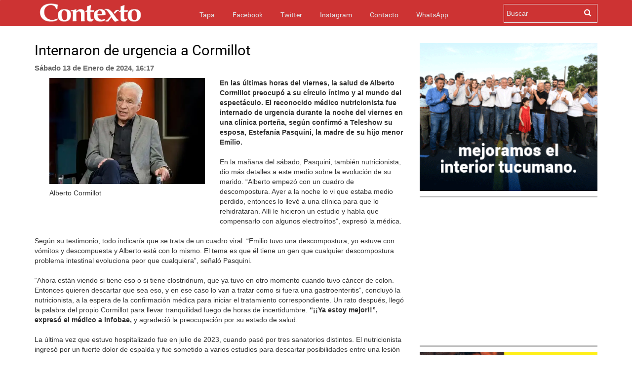

--- FILE ---
content_type: text/html; charset=UTF-8
request_url: https://www.contextotucuman.com/nota/316176/internaron-de-urgencia-a-cormillot.html
body_size: 9241
content:
<!DOCTYPE html>
<html lang="es">
<head>
    

<script data-mrf-script="garda" data-mrf-dt="1" data-mrf-host="live.mrf.io" src="https://live.mrf.io/statics/marfeel/gardac-sync.js" data-cfasync="false"></script>


    <meta property="fb:likes_and_comments" content="enable">
    <meta charset="utf-8">
    <meta http-equiv="X-UA-Compatible" content="IE=edge">
    <meta name="viewport" content="width=device-width, initial-scale=1, maximum-scale=1, user-scalable=no">
    <meta name="description" content=' En las últimas horas del viernes, la salud de Alberto Cormillot preocupó a su círculo íntimo y al mundo del espectáculo. El r...'>
    <meta name="Generator" content="Telemática SRL - telematica.com.ar - Diseño Web Tucumán" />
    <meta name="Origen" content="Contexto 24 - www.contexto.com.ar" />
    <meta name="Author" content="Contexto" />
    <meta name="revisit-after" content="1 days" />
    <meta name="Locality" content="San Miguel de Tucumán, Argentina" />
    <meta name="robots" content="index,follow" />
    <meta http-equiv="Pragma" content="no-cache" />
    <meta http-equiv="cache-control" content="no-cache" />
            <meta http-equiv="expires" content="Sat, 24 Jan 2026" />
    <meta http-equiv="content-language" content="es" />
    <meta http-equiv="Refresh" content="600" />
    <meta property="fb:page_id" content="121527954008" />
    <meta property="fb:app_id" content="285452708147841" />
    <meta property="fb:admins" content="100000948645545,100001041992573,1408245413,1432474859,636387094,1137264905"/>
    <meta property="og:site_name" content="Contexto Tucumán"/>
    <meta property="og:title" content='Internaron de urgencia a Cormillot' />
        <link rel="amphtml" href="https://www.contextotucuman.com/nota/316176/internaron-de-urgencia-a-cormillot.html/amp">
    <meta property="og:url" content="https://www.contextotucuman.com/nota/316176/internaron-de-urgencia-a-cormillot.html" />
    <meta property="og:description" content='En las últimas horas del viernes, la salud de Alberto Cormillot preocupó a su círculo íntimo y al mundo del espectáculo. El r... '/>
    <link rel="canonical" href="https://www.contextotucuman.com/nota/316176/internaron-de-urgencia-a-cormillot.html" />
    <meta property="og:type" content="article" />
    <meta property="og:locale" content="es_ES" />
            <meta property="og:image" content="https://www.contextotucuman.com/uploads/2024/01/13/41437_cormillot.jpg" >
        <meta name="twitter:image:src" content="https://www.contextotucuman.com/uploads/2024/01/13/41437_cormillot.jpg" />

        
    <meta name="twitter:card" content="summary_large_image" />
    <meta name="twitter:creator" content="@contextotuc" />
    <meta name="twitter:site" content="@contextotuc" />
    <meta name="twitter:description" content='En las últimas horas del viernes, la salud de Alberto Cormillot preocupó a su círculo íntimo y al mundo del espectáculo. El r...' />
    <meta name="twitter:domain" content="contextotucuman.com" />


    <meta name="geo.position" content="-26.828;-65.2062" />
    <meta name="geo.country" content="AR-Tucumán">
    <meta name="geo.placename" content="Tucumán, Argentina" />
    <meta name="geo.region" content="AR-T" />
    <meta name="ICBM" content="-26.828, -65.2062" />
    <meta property="article:tag" content="noticias tucuman">
    <meta property="article:tag" content="contexto tucuman">
    <meta property="article:section" content="noticias">
    <meta property="og:image:width" content="862">
    <meta property="og:image:height" content="485">
            <title>Internaron de urgencia a Cormillot | Contexto Tucuman</title>
    <meta name="twitter:title" content='Internaron de urgencia a Cormillot' />
    
    <link rel="icon" href="https://www.contextotucuman.com//favicon.png" type="image/png" />
    <link rel="shortcut icon" href="https://www.contextotucuman.com//favicon.png" />
    <link href="https://www.contextotucuman.com/css/bootstrap.min.css" rel="stylesheet" type="text/css">
    <link href="https://www.contextotucuman.com/css/prettyPhoto.css" rel="stylesheet" type="text/css">
    <link href="https://www.contextotucuman.com/css/estilos.css?v=1294972897" rel="stylesheet" type="text/css">
    <link href="https://www.contextotucuman.com/font-awesome/css/font-awesome.min.css" rel="stylesheet" type="text/css">
    <link href="https://www.contextotucuman.com/css/mediaqueries.css" rel="stylesheet" type="text/css">
    
    <script>
    var raiz = 'https://www.contextotucuman.com/';
    </script>
    <script  src="https://www.contextotucuman.com//js/ads.js?nocache=759665227"></script>
    
    <script type="text/javascript" src="https://www.contextotucuman.com//js/jquery.js"></script>
    <script type="text/javascript" src="https://www.contextotucuman.com//js/jquery.prettyPhoto.js"></script>
    <script type="text/javascript" src="https://www.contextotucuman.com//js/bootstrap.min.js"></script>
    <script type="text/javascript" src="https://www.contextotucuman.com//js/main.js"></script>
    

    <script async='async' src='https://www.googletagservices.com/tag/js/gpt.js'></script>
    <script type='text/javascript' src='https://platform-api.sharethis.com/js/sharethis.js#property=5ed7978822ff84001363d3da&product=sticky-share-buttons&cms=sop' async='async'></script>



</head>

<body>
<script async src="//pagead2.googlesyndication.com/pagead/js/adsbygoogle.js"></script>

<div id="fb-root"></div>
<script async defer crossorigin="anonymous" src="https://connect.facebook.net/es_ES/sdk.js#xfbml=1&version=v19.0&appId=285452708147841" nonce="WAtH9W0L"></script>

<script type="application/ld+json">
{
    "@context": "http://schema.org",
    "@type": "NewsArticle",
    "headline": 'Internaron de urgencia a Cormillot',
    "url": "https://www.contextotucuman.com/nota/316176/internaron-de-urgencia-a-cormillot.html",
            "thumbnailUrl": "https://www.contextotucuman.com/uploads/2024/01/13/41437_cormillot.jpg",
        "image": {
            "@context": "http://schema.org",
            "@type": "ImageObject",
            "url": "https://www.contextotucuman.com/uploads/2024/01/13/41437_cormillot.jpg",
            "height": "800px",
            "width": "1200px"
        },
        "dateCreated": "2026-01-17",
        "datePublished": "2026-01-17",
        "dateModified": "2026-01-17",
        "mainEntityOfPage": "https://www.contextotucuman.com",
    "articleSection": "Noticias",
    "isAccessibleForFree":true,
    "hasPart":{
        "@type":"WebPageElement",
                    "isAccessibleForFree":"true",
                "cssSelector": [ "#spktitle", "#spksumary", "#spktext", "#comments" ]
    },
   
            "author":  ["Redacción Contexto Tucumán"],
        "creator": ["Redacción Contexto Tucumán"],
            "keywords": ["contexto tucuman","Noticias Tucuman","Juan Manzur","Noticias Argentina","Argentina Noticias"],
            "description": "Contexto 24hs - Tucumán - Argentina - Información al instante",
        "publisher":  {
        "@type": "Organization",
        "name": "Contexto Tucumán",
        "url": "https://www.contextotucuman.com/",
        "logo": {
            "@context": "http://schema.org",
            "@type": "ImageObject",
            "url": "https://www.contextotucuman.com//images/logo.png",
            "height":"240px",
            "width":"47px"
        }
    },
    "speakable":
    {
        "@type": "SpeakableSpecification",
        "cssSelector": [ "#spktitle", "#spksumary", "#spktext" ]
    }
}
</script><style type="text/css">
  .nav-up {
    top: 0px !important;
  }

  .navbar-fixed-bottom,
  .navbar-fixed-top {
    position: sticky;
  }

  .navbar-inverse {
    margin-bottom: 8px;
  }
</style>
 
<nav class="navbar navbar-inverse nav-down navbar-fixed-top topheader">

  <div class="container">
    <div class="contmenu">
      <div class="navbar-header">
        <button type="button" class="navbar-toggle collapsed" data-toggle="collapse" data-target="#navbar" aria-expanded="false" aria-controls="navbar">
          <span class="sr-only">Toggle navigation</span>
          <span class="icon-bar"></span>
          <span class="icon-bar"></span>
          <span class="icon-bar"></span>
        </button>
        <a href="https://www.contextotucuman.com/" title="Contexto 24">
          <img src="https://www.contextotucuman.com//images/logo.png" class="img-logo text-center" alt="Contexto 24" id="logotipo">
        </a>
      </div>
      <div id="navbar" class="collapse navbar-collapse">
        <ul class="nav navbar-nav">
          <li><a href="https://www.contextotucuman.com/">Tapa <span class="sr-only">(current)</span></a></li>
          <li><a href="https://www.facebook.com/contexto" target="_blank">Facebook</a></li>
          <li><a href="https://twitter.com/contextocomar" target="_blank">Twitter</a></li>
          <li><a href="https://www.instagram.com/contextocomar/" target="_blank">Instagram</a></li>
          <li><a href="https://www.contextotucuman.com//contacto/">Contacto</a></li>
          <li><a href="https://api.whatsapp.com/send?phone=5493816421444" target="_blank">WhatsApp</a></li>
          <!-- <li class="dropdown">
            <a href="#" class="dropdown-toggle" data-toggle="dropdown" role="button" aria-haspopup="true" aria-expanded="false">Whatsapp</a>
            <ul class="whatsapp dropdown-menu">
              <li class="text-center"><span>Para enviar noticias a Contexto por WhatsApp:</span><b><br> 381 6421 444</b></li>
            </ul>
          </li> -->
        </ul>
      </div>
      <!-- <a href="/publicidad" target="_blank" class="buttonp">
        <img src="/images/boton.png" style="width: 95px;">
      </a> -->
      <div id="C_buscador">
        <form action="https://www.contextotucuman.com/resultados.php" id="cse-search-box">
          <div>
            <input type="hidden" name="cx" value="partner-pub-4773260293548169:7dhmka-89op" />
            <input type="hidden" name="cof" value="FORID:9" />
            <input type="hidden" name="ie" value="ISO-8859-1" />
            <input type="text" name="q" size="21" placeholder="Buscar" />
            <input type="submit" name="sa" value="" />
          </div>
        </form>
      </div>
      <div class="icon-buscador"><i class="fa fa-search"></i></div>
    </div>
  </div>
</nav><div class="container"  style="margin-bottom: 26px;">
     <!--<div class="row publicidadTop" style="margin-top:0px;">
          <div class="pubGoogle row" style="padding-right: 20px; background:#f5f5f500;">
               <div class="col-lg-8 col-sm-12 col-md-12 col-xs-12 text-left" style="margin-right:0px">
                    <ins class="adsbygoogle"
                         style="display:inline-block;width:728px;height:90px"
                         data-ad-client="ca-pub-4090153222985235"
                         data-ad-slot="9102938475"></ins>
                    <script>
                         (adsbygoogle = window.adsbygoogle || []).push({});
                    </script>
               </div>
               <div class="col-lg-4 col-sm-4 col-md-4 col-xs-12 text-right">
                    <ins class="adsbygoogle"
                         style="display:inline-block;width:360px;height:60px"
                         data-ad-client="ca-pub-3344567375131413"
                         data-ad-slot="2996910723"></ins>
                    <script>
                         (adsbygoogle = window.adsbygoogle || []).push({});
                    </script>
               </div>
          </div>
     </div> -->
</div><div class="container">
    <div class="row">
        <div class="col-lg-8 col-sm-8 col-xs-12">
        <h1 class="page-header">Internaron de urgencia a Cormillot</h1>
        <p class="publicadoel"><strong>Sábado 13 de Enero de 2024, 16:17</strong> </p>
            <div class="pull-left col-md-6 fotos-containers">
                                    <a href="https://www.contextotucuman.com//uploads/2024/01/13/41437_cormillot.jpg" rel="prettyPhoto[pp_gal]" class="galeria_fotos_nota"><img border="0" class="img-responsive" src="https://www.contextotucuman.com//uploads/2024/01/13/41437_cormillot.jpg"></a>Alberto Cormillot<br>                                            <div class="container-fluid noPadding galeria_fotos_nota" style="margin-top: 15px">
                            <div class="">
                                                                                                        
                                                            </div>
                        </div>
                        <br>
                                                    <br>
                    <!--<ins class="adsbygoogle"
                        style="display:block"
                        data-ad-client="ca-pub-3344567375131413"
                        data-ad-slot="8573640265"
                        data-ad-format="auto"
                        data-full-width-responsive="true"></ins>
                    <script>
                        (adsbygoogle = window.adsbygoogle || []).push({});
                    </script> -->

                <br>
            </div>

            <!-- Post Content -->
            <b>En las últimas horas del viernes, la salud de Alberto Cormillot preocupó a su círculo íntimo y al mundo del espectáculo. El reconocido médico nutricionista fue internado de urgencia durante la noche del viernes en una clínica porteña, según confirmó a Teleshow su esposa, Estefanía Pasquini, la madre de su hijo menor Emilio.</b><br><br>En la mañana del sábado, Pasquini, también nutricionista, dio más detalles a este medio sobre la evolución de su marido. “Alberto empezó con un cuadro de descompostura. Ayer a la noche lo vi que estaba medio perdido, entonces lo llevé a una clínica para que lo rehidrataran. Allí le hicieron un estudio y había que compensarlo con algunos electrolitos”, expresó la médica.<br><br>Según su testimonio, todo indicaría que se trata de un cuadro viral. “Emilio tuvo una descompostura, yo estuve con vómitos y descompuesta y Alberto está con lo mismo. El tema es que él tiene un gen que cualquier descompostura problema intestinal evoluciona peor que cualquiera”, señaló Pasquini.<br><br>“Ahora están viendo si tiene eso o si tiene clostridrium, que ya tuvo en otro momento cuando tuvo cáncer de colon. Entonces quieren descartar que sea eso, y en ese caso lo van a tratar como si fuera una gastroenteritis”, concluyó la nutricionista, a la espera de la confirmación médica para iniciar el tratamiento correspondiente. Un rato después, llegó la palabra del propio Cormillot para llevar tranquilidad luego de horas de incertidumbre. <b>“¡¡Ya estoy mejor!!”, expresó el médico a Infobae, </b>y agradeció la preocupación por su estado de salud.<br><br>La última vez que estuvo hospitalizado fue en julio de 2023, cuando pasó por tres sanatorios distintos. El nutricionista ingresó por un fuerte dolor de espalda y fue sometido a varios estudios para descartar posibilidades entre una lesión muscular o cálculos renales.<br><br>Días después de recibir su alta, Cormillot habló de su salud y agradeció a los profesionales que lo trataron y los mensajes de cariño y la preocupación del público. “A raíz de un dolor tan fuerte como poco claro, esta semana estuve internado en tres sanatorios distintos”, contó en una extensa publicación que compartió en sus redes sociales en esa oportunidad.<br><br>El primer día estuvo en el CEMIC (sede Hospital Universitario Hermenegilda Pombo de Rodríguez) donde descartaron daños en el aparato urinario y parte baja del abdomen. Después, en el Instituto Cardiovascular de Buenos Aires (ICBA) donde descartaron problemas cardíacos. Y finalmente, en el FLENI, donde estuvo más tiempo.<br><br>El profesional agradeció al director médico de la Institución, a todo el equipo de profesionales, incluidos especialistas, enfermeras, mucamas, camilleros y técnicos. “Como muestra mínima de lo que siento y mi agradecimiento, comparto algunas imágenes; aunque lamentablemente no tengo de todas las personas que me acompañaron. Toda gente muy especial”, destacó.<br><br>Alberto y Estefanía se casaron en 2019 después de vivir un romance de dos años intenso y apasionado. Dos años después llegó a sus vidas Emilio, que completó la familia con sus hermanos Reneé y Adrián, hijos de la relación anterior del nutricionista con Monika Arborgast, que falleció en 2017.<br><br>“No puedo explicar con palabras lo que significa para mi tener esta familia, tener este hijo y marido, todo lo que tuvimos que pasar para por fin hoy tener está familia, costó pero valió la pena, todo vale por ellos y esto que somos y tenemos”, señaló la nutricionista en agosto de 2022, cuando celebraron el bautismo del bebé con una emotiva ceremonia. /Infobae<br>            
            
            <hr>        

            <br>

                <div class="col-12 col-md-12 col-lg-12">
                    <ins class="adsbygoogle"
                        style="display:block"
                        data-ad-client="ca-pub-3344567375131413"
                        data-ad-slot="1179265399"
                        data-ad-format="auto"
                        data-full-width-responsive="true"></ins>
                    <script>
                        (adsbygoogle = window.adsbygoogle || []).push({});
                    </script>

                </div>

            <hr>
            <div class="fb-comments" data-href="https://www.contextotucuman.com/nota/316176/internaron-de-urgencia-a-cormillot.html" data-width="100%" data-numposts="10" data-colorscheme="light"></div>
            <script type="text/javascript">
            $(function()
            {
                $('iframe.fb_ltr').css({'width': '100%'});
            });
            </script>

             
                <br>
                <div data-type="_mgwidget" data-widget-id="1321946"> 
                </div> 
                <script>(function(w,q){w[q]=w[q]||[];w[q].push(["_mgc.load"])})(window,"_mgq"); 
                </script> 
 
            <!-- Composite End -->
            

        
            <!--NOTAS MAS LEIDAS-->
            <div class="row">
                    <div class="col-sm-6 notas-dia">
                        <h4 class="titulox" style="color: #000;">Más leídas hoy <!-- img width="28px" height="28px" class="loader-dia" src="https://www.contextotucuman.com//images/loading.gif"--></h4>
<div class="cont-notas">
	<div class="notas-leidas">
		<div class="orden">1</div>
		<h5 style="    line-height: 13px;    font-size: 14px!important;"><a style="color:#000000;" href="https://www.contextotucuman.com/nota/371593/la-policia-de-tucuman-y-la-policia-federal-capturaron-en-buenos-aires-al-asesino-de-erika-alvarez.html">La Policía de Tucumán y la Policía Federal capturaron en Buenos Aires al asesino de Erika Alvarez</a></h5>
		<span><img width="120px" height="70px" src="https://www.contextotucuman.com//uploads//2026/01/16/52917_detenido_crop.jpg" alt="nota"></span>
	</div>
</div>
<div class="cont-notas">
	<div class="notas-leidas">
		<div class="orden">2</div>
		<h5 style="    line-height: 13px;    font-size: 14px!important;"><a style="color:#000000;" href="https://www.contextotucuman.com/nota/371592/abel-pintos-dara-en-tucuman-su-primer-show-tras-la-muerte-de-su-amigo-gonzalo-uruena.html">Abel Pintos dará en Tucumán su primer show tras la muerte de su amigo Gonzalo Urueña</a></h5>
		<span><img width="120px" height="70px" src="https://www.contextotucuman.com//uploads//2026/01/16/92039_urueña_crop.jpg" alt="nota"></span>
	</div>
</div>
<div class="cont-notas">
	<div class="notas-leidas">
		<div class="orden">3</div>
		<h5 style="    line-height: 13px;    font-size: 14px!important;"><a style="color:#000000;" href="https://www.contextotucuman.com/nota/371599/milei-canto-junto-al-chaqueno-palavecino-en-el-jesus-maria.html">Milei cantó junto al Chaqueño Palavecino en el Jesús María</a></h5>
		<span><img width="120px" height="70px" src="https://www.contextotucuman.com//uploads//2026/01/17/52747_44_crop.jpg" alt="nota"></span>
	</div>
</div>
<div class="cont-notas">
	<div class="notas-leidas">
		<div class="orden">4</div>
		<h5 style="    line-height: 13px;    font-size: 14px!important;"><a style="color:#000000;" href="https://www.contextotucuman.com/nota/371591/segui-en-vivo-expectativa-por-la-participacion-de-milei-en-el-festival-de-jesus-maria-en-cordoba.html">Seguí en vivo: expectativa por la participación de Milei en el festival de Jesús María en Córdoba</a></h5>
		<span><img width="120px" height="70px" src="https://www.contextotucuman.com//uploads//2026/01/17/85416_156_crop.jpg" alt="nota"></span>
	</div>
</div>
<div class="cont-notas">
	<div class="notas-leidas">
		<div class="orden">5</div>
		<h5 style="    line-height: 13px;    font-size: 14px!important;"><a style="color:#000000;" href="https://www.contextotucuman.com/nota/371594/tucumanos-crearon-las-primeras-gomitas-de-creatina-del-pais.html">Tucumanos crearon las primeras gomitas de creatina del país</a></h5>
		<span><img width="120px" height="70px" src="https://www.contextotucuman.com//uploads//2026/01/16/33592_creatina_crop.jpg" alt="nota"></span>
	</div>
</div>
                    </div>
                    <div class="col-sm-6 notas-sem">
                        <h4 class="titulox" style="color: #000;">Más leídas en la semana <!-- img width="28px" height="28px" class="loader-sem" src="https://www.contextotucuman.com//images/loading.gif"--></h4>
<div class="cont-notas">
	<div class="notas-leidas">
		<div class="orden">1</div>
		<h5  style="    line-height: 13px;    font-size: 14px!important;"><a style="color:#000000;" href="https://www.contextotucuman.com/nota/371121/arrojaron-desde-un-carro-a-una-joven-maniatada-y-la-abandonaron.html">Arrojaron desde un carro a una joven maniatada y la abandonaron</a></h5>
		<span><img width="120px" height="70px" src="https://www.contextotucuman.com//uploads//2026/01/11/38272_2_crop.jpg" alt="nota"></span>
	</div>
</div>
<div class="cont-notas">
	<div class="notas-leidas">
		<div class="orden">2</div>
		<h5  style="    line-height: 13px;    font-size: 14px!important;"><a style="color:#000000;" href="https://www.contextotucuman.com/nota/371231/brutal-y-violenta-reaccion-de-un-hombre-con-una-vecina-y-su-perro-en-un-edificio-de-barrio-norte-.html">Brutal y violenta reacción de un hombre con una vecina y su perro en un edificio de Barrio Norte </a></h5>
		<span><img width="120px" height="70px" src="https://www.contextotucuman.com//uploads//2026/01/12/77922_vecino_crop.jpg" alt="nota"></span>
	</div>
</div>
<div class="cont-notas">
	<div class="notas-leidas">
		<div class="orden">3</div>
		<h5  style="    line-height: 13px;    font-size: 14px!important;"><a style="color:#000000;" href="https://www.contextotucuman.com/nota/371236/un-joven-fue-asesinado-de-un-tiro-en-la-cabeza-en-alderetes-y-hay-dos-adolescentes-acusados.html">Un joven fue asesinado de un tiro en la cabeza en Alderetes y hay dos adolescentes acusados</a></h5>
		<span><img width="120px" height="70px" src="https://www.contextotucuman.com//uploads//2026/01/13/5790_camara_crop.jpg" alt="nota"></span>
	</div>
</div>
<div class="cont-notas">
	<div class="notas-leidas">
		<div class="orden">4</div>
		<h5  style="    line-height: 13px;    font-size: 14px!important;"><a style="color:#000000;" href="https://www.contextotucuman.com/nota/371334/tres-conocidas-prepagas-dejaran-de-existir-el-gobierno-avanza-con-el-proceso-para-darlas-de-baja-.html">Tres conocidas prepagas dejarán de existir: el Gobierno avanza con el proceso para darlas de baja </a></h5>
		<span><img width="120px" height="70px" src="https://www.contextotucuman.com//uploads//2026/01/14/74426_Tres_prepagas_que_dejarán_de_existir_el_Gobierno_avanza_con_el_proceso_para_darlas_de_baja_2_crop.jpg" alt="nota"></span>
	</div>
</div>
<div class="cont-notas">
	<div class="notas-leidas">
		<div class="orden">5</div>
		<h5  style="    line-height: 13px;    font-size: 14px!important;"><a style="color:#000000;" href="https://www.contextotucuman.com/nota/371137/las-ultimas-horas-de-antonella-mensajes-una-salida-sin-aviso-y-una-desesperada-busqueda.html">Las últimas horas de Antonella: mensajes, una salida sin aviso y una desesperada búsqueda</a></h5>
		<span><img width="120px" height="70px" src="https://www.contextotucuman.com//uploads//2026/01/11/49782_45_crop.jpg" alt="nota"></span>
	</div>
</div>
<div class="cont-notas">
	<div class="notas-leidas">
		<div class="orden">6</div>
		<h5  style="    line-height: 13px;    font-size: 14px!important;"><a style="color:#000000;" href="https://www.contextotucuman.com/nota/371412/horror-en-la-costanera-atraparon-infraganti-a-cuatro-hombres-mientras-abusaban-de-un-menor.html">Horror en la Costanera: atraparon infraganti a cuatro hombres mientras abusaban de un menor</a></h5>
		<span><img width="120px" height="70px" src="https://www.contextotucuman.com//uploads//2026/01/14/13708_5_crop.jpg" alt="nota"></span>
	</div>
</div>
<div class="cont-notas">
	<div class="notas-leidas">
		<div class="orden">7</div>
		<h5  style="    line-height: 13px;    font-size: 14px!important;"><a style="color:#000000;" href="https://www.contextotucuman.com/nota/371324/el-fuerte-temporal-que-llego-a-tucuman-provoco-caida-de-arboles.html">El fuerte temporal que llegó a Tucumán provocó caída de árboles</a></h5>
		<span><img width="120px" height="70px" src="https://www.contextotucuman.com//uploads//2026/01/13/4217_818x460_260114095330_71127_crop.jpg" alt="nota"></span>
	</div>
</div>
<div class="cont-notas">
	<div class="notas-leidas">
		<div class="orden">8</div>
		<h5  style="    line-height: 13px;    font-size: 14px!important;"><a style="color:#000000;" href="https://www.contextotucuman.com/nota/371359/revelan-el-video-del-crimen-en-alderetes-lo-mataron-luego-de-entregar-todas-sus-pertenencias.html">Revelan el video del crimen en Alderetes: lo mataron luego de entregar todas sus pertenencias</a></h5>
		<span><img width="120px" height="70px" src="https://www.contextotucuman.com//uploads//2026/01/14/59658_26_crop.jpg" alt="nota"></span>
	</div>
</div>
<div class="cont-notas">
	<div class="notas-leidas">
		<div class="orden">9</div>
		<h5  style="    line-height: 13px;    font-size: 14px!important;"><a style="color:#000000;" href="https://www.contextotucuman.com/nota/371498/yquot;adn-de-mierdayquot;-eduardo-feinmann-insulto-a-luca-el-hijo-de-nancy-duplaa-y-matias-martin.html">&quot;ADN de mierda&quot;: Eduardo Feinmann insultó a Luca, el hijo de Nancy Dupláa y Matías Martín</a></h5>
		<span><img width="120px" height="70px" src="https://www.contextotucuman.com//uploads//2026/01/15/50991_feimannn_martin_crop.jpg" alt="nota"></span>
	</div>
</div>
<div class="cont-notas">
	<div class="notas-leidas">
		<div class="orden">10</div>
		<h5  style="    line-height: 13px;    font-size: 14px!important;"><a style="color:#000000;" href="https://www.contextotucuman.com/nota/371494/un-video-de-diputados-viajando-a-asia-desato-una-polemica-por-el-financiamiento-del-viaje.html">Un video de diputados viajando a Asia desató una polémica por el financiamiento del viaje</a></h5>
		<span><img width="120px" height="70px" src="https://www.contextotucuman.com//uploads//2026/01/15/37325_43_crop.jpg" alt="nota"></span>
	</div>
</div>
						
                    </div>
</div>
            <!-- /NOTAS MAS LEIDAS -->

            
        </div>

        <!-- Nota Sidebar -->
        
<div class="col-md-4 col-lg-4 col-xs-12 sidebar text-center">

    <!--#################################################################-->
    <a rel="nofollow sponsored noopener" href="https://www.comunicaciontucuman.gob.ar/noticia/gobernacion/238858/jaldo-inauguro-obras-infraestructura-san-pedro-colalao" target="_blank"><img src="/banners/OBRAS INTERIOR 300x250---Gestión-Interior OBRAS Enero-2026.gif"></a>
	<div class="divide3"></div>
    
   <ins class="adsbygoogle"
        style="display:block"
        data-ad-client="ca-pub-4773260293548169"
        data-ad-slot="1112333706"
        data-ad-format="auto"
        data-full-width-responsive="true"></ins>
    <script>
        (adsbygoogle = window.adsbygoogle || []).push({});
    </script>

    <!--<ins class="adsbygoogle"
        style="display:block"
        data-ad-client="ca-pub-3344567375131413"
        data-ad-slot="7430959342"
        data-ad-format="auto"
        data-full-width-responsive="true"></ins>
    <script>
        (adsbygoogle = window.adsbygoogle || []).push({});
    </script> -->
    <div class="divide3"></div>

    <!--#################################################################-->

    <a rel="nofollow sponsored noopener" href="https://www.tarjetasucredito.com.ar/promociones" target="_blank"><img src="/banners/Contexto-300x600DIC.GIF"></a>
	<div class="divide3"></div>

    <a rel="nofollow sponsored noopener" href="https://www.comunicaciontucuman.gob.ar/noticia/educacion/238693/planifican-obras-verano-para-inicio-ciclo-lectivo-2026" target="_blank"><img src="/banners/escuela-2.gif"></a>
	<div class="divide3"></div>

    <!-- <script>
		randomADS("p5");
	</script>
	<div id="p5"></div>
	<div class="divide3"></div> -->

    <a rel="nofollow sponsored noopener" href="https://hacetecliente.macro.com.ar/abritucuenta?utm_source=contexto-tucuman&utm_medium=display-con-convenio&utm_campaign=onboarding-empresas-awareness-empresas-all&utm_content=prensa-auspicio-tp" target="_blank"><img src="/banners/BM_ONB Empresas_Banner_300x250.gif"></a>
	<div class="divide3"></div>

    <a rel="nofollow sponsored noopener" href="https://www.comunicaciontucuman.gob.ar/noticia/gobernacion/238874/jaldo-lanzo-tafi-valle-operativo-seguridad-verano-2026" target="_blank"><img src="/banners/SEGURIDAD 300x250 - Gestión Interior POLICIA Enero 2026.gif"></a>
	<div class="divide3"></div>
    <!--#################################################################-->

 
    <div class="divide3"></div>

    <!--#################################################################-->
    <a rel="nofollow sponsored noopener" href="https://www.comunicaciontucuman.gob.ar/noticia/gobernacion/238876/jaldo-inauguro-sala-tomografia-tafi-valle-reforzo-salud-publica-para-residentes-turistas" target="_blank"><img src="/banners/SALUD 300x250----Gestión-en-el-interior SALUD Enero-2026.gif"></a>
    <!--#################################################################-->


    <div class="divide3"></div>
    <!--#################################################################-->

    <a rel="nofollow sponsored noopener" href="https://www.comunicaciontucuman.gob.ar/noticia/educacion/238693/planifican-obras-verano-para-inicio-ciclo-lectivo-2026" target="_blank"><img src="/banners/ESCUELAS 300x250---Mejoras-en-Escuelas_Diciembre-2025v1.gif"></a>
	<div class="divide3"></div>

<!--#################################################################-->

   <!-- <ins class="adsbygoogle"
        style="display:block"
        data-ad-client="ca-pub-3344567375131413"
        data-ad-slot="6022114027"
        data-ad-format="auto"
        data-full-width-responsive="true"></ins>
    <script>
        (adsbygoogle = window.adsbygoogle || []).push({});
    </script>
    <div class="divide3"></div>-->
    <div class="divide3"></div>
    <ins class="adsbygoogle"
        style="display:block"
        data-ad-client="ca-pub-4090153222985235"
        data-ad-slot="5671119339"
        data-ad-format="auto"
        data-full-width-responsive="true"></ins>
    <script>
        (adsbygoogle = window.adsbygoogle || []).push({});
    </script>
<!--#################################################################-->


</div>

  

    </div>
    <hr>
</div>

<div class="container">
    
    <div class="row publicidadTop" style="margin-top:0px;display: flex;">
        <div class="pubGoogle row" style="padding-right: 20px;display: flex;">
            <div>
                <a href="https://www.comunicaciontucuman.gob.ar/noticia/gobernacion/238858/jaldo-inauguro-obras-infraestructura-san-pedro-colalao" target="_blank">
                    <img src="/banners/OBRAS INTERIOR - ABAJO 970x90---Gestión-Interior OBRAS Enero-2026.gif" class="img-responsive" style="width: 100%;margin-bottom: 5px;margin-top: 6px;">
                </a>
            </div>
        </div>
    </div>
</div>

<footer class="text-center">
	<div class="footer-above">
    	<div class="container">
            <div class="row">
             
                <div class="col-lg-4" style="text-align:left;">
                	<img src="https://www.contextotucuman.com//images/logo_pie.png" alt="Contexto Tucum&aacute;n">
                    <h1 style="font-size: 15px;">Fundada el 20 de junio de 1997<br>
                    Email: revista@contextotucuman.com<br>
                    Director: Lic. Tomás Luciani</h1>
                </div>
                <div class="col-lg-4" style="text-align:left;">
                    <h3>Contexto Tucumán</h3>
                    <ul>
                        <li style="list-style: none;"><a href="/">Tapa</a></li>
                        <li style="list-style: none;"><a href="https://www.facebook.com/contexto" target="_blank">Facebook</a></li>
                        <li style="list-style: none;"><a href="https://twitter.com/contextocomar" target="_blank">Twitter</a></li>
                        <li style="list-style: none;"><a href="/contacto/" target="_blank">Contacto</a></li>
                        <li style="list-style: none;"><a href="/contacto/#" target="_blank">Whatsapp</a></li>
                        <!-- <li style="list-style: none;"><a href="https://www.instagram.com/contextocomar/" target="_blank">Instagram</a></li> -->
                        <li style="list-style: none;"><a href="/publicidad">Publicitar</a></li>
                    </ul>
                </div>
                <div class="col-lg-4" style="text-align:center;">
                    <h3>Link de interés</h3>
                    <a href="https://www.contextotucuman.com/politica.php" target="_blank"> Política de privacidad y Condiciones del servicio</a>
                </div>
            </div>
        </div>
    </div>
</footer>  

  
<!-- Global site tag (gtag.js) - Google Analytics -->
<script async src="https://www.googletagmanager.com/gtag/js?id=UA-2867153-11"></script>
<script>
  window.dataLayer = window.dataLayer || [];
  function gtag(){dataLayer.push(arguments);}
  gtag('js', new Date());
  gtag('config', 'UA-2867153-11');
</script>

<script type="text/javascript">
    $('.icon-buscador').click(function(){
        $('#C_buscador').toggleClass('search_mobile');
        $(this).children('.fa').toggleClass('fa-search');
        $(this).children('.fa').toggleClass('fa-close');
    });

    var didScroll;
    var lastScrollTop = 0;
    var delta = 5;
    var navbarHeight = $('.navbar-inverse').outerHeight();

    $(window).scroll(function(event){
        didScroll = true;
    });

    setInterval(function() {
        if (didScroll) {
            hasScrolled();
            didScroll = false;
        }
    }, 250);

    function hasScrolled() {
        var st = $(this).scrollTop();
        
        // Make sure they scroll more than delta
        if(Math.abs(lastScrollTop - st) <= delta)
            return;
        
        // If they scrolled down and are past the navbar, add class .nav-up.
        // This is necessary so you never see what is "behind" the navbar.
        if (st > lastScrollTop && st > navbarHeight){
            // Scroll Down
            $('.navbar-inverse').removeClass('nav-down').addClass('nav-up');
        } else {
            // Scroll Up
            if(st + $(window).height() < $(document).height()) {
                $('.navbar-inverse').removeClass('nav-up').addClass('nav-down');
                $('.navbar-inverse').removeClass('topheader');
            }
        }
        if(st <= 100){
             $('.navbar-inverse').addClass('topheader');
        }

        lastScrollTop = st;
    }     

</script> 
</body>
</html>


--- FILE ---
content_type: text/html; charset=utf-8
request_url: https://www.google.com/recaptcha/api2/aframe
body_size: 266
content:
<!DOCTYPE HTML><html><head><meta http-equiv="content-type" content="text/html; charset=UTF-8"></head><body><script nonce="g7X5Pzd2_abn378AotUhUw">/** Anti-fraud and anti-abuse applications only. See google.com/recaptcha */ try{var clients={'sodar':'https://pagead2.googlesyndication.com/pagead/sodar?'};window.addEventListener("message",function(a){try{if(a.source===window.parent){var b=JSON.parse(a.data);var c=clients[b['id']];if(c){var d=document.createElement('img');d.src=c+b['params']+'&rc='+(localStorage.getItem("rc::a")?sessionStorage.getItem("rc::b"):"");window.document.body.appendChild(d);sessionStorage.setItem("rc::e",parseInt(sessionStorage.getItem("rc::e")||0)+1);localStorage.setItem("rc::h",'1768697380794');}}}catch(b){}});window.parent.postMessage("_grecaptcha_ready", "*");}catch(b){}</script></body></html>

--- FILE ---
content_type: text/css
request_url: https://www.contextotucuman.com/css/mediaqueries.css
body_size: -224
content:

@media (max-width: 1200px) {
	.navbar li {
		padding: 0;
	}
}

@media (max-width: 992px) {
	.navbar li a {
		padding: 5px 5px;
	}
}

@media (max-width: 768px) {
	.navbar-default {
		height:auto;
	}
	
	.navbar .container-fluid {
		padding-left: 15px;
	}
	
	.navbar-nav {
		margin: 8.5px 0px;
	}
}